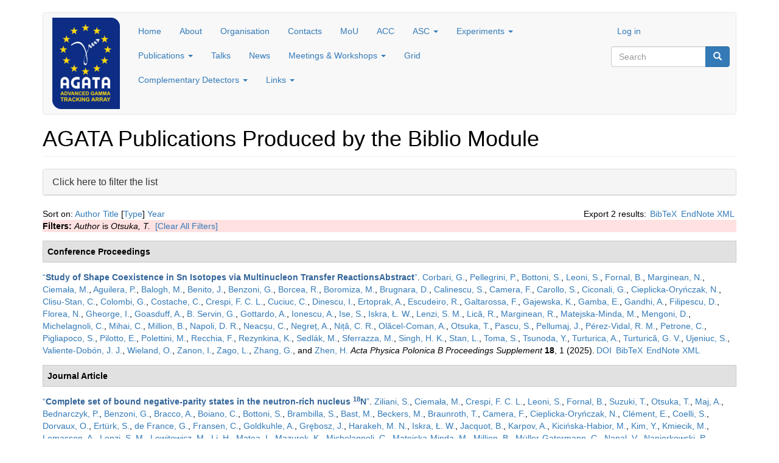

--- FILE ---
content_type: text/html; charset=utf-8
request_url: https://www.agata.org/agata_publications_biblio?f%5Bauthor%5D=1326&s=type&o=asc
body_size: 9998
content:
<!DOCTYPE html>
<html lang="en" dir="ltr">
<head>
  <link rel="profile" href="http://www.w3.org/1999/xhtml/vocab" />
  <meta charset="utf-8">
  <meta name="viewport" content="width=device-width, initial-scale=1.0">
  <meta http-equiv="Content-Type" content="text/html; charset=utf-8" />
<meta name="Generator" content="Drupal 7 (http://drupal.org)" />
<link rel="shortcut icon" href="https://www.agata.org/sites/all/themes/agata/agata-favicon.png" type="image/png" />
  <title>AGATA Publications Produced by the Biblio Module | AGATA</title>
  <link type="text/css" rel="stylesheet" href="https://www.agata.org/sites/default/files/css/css_lQaZfjVpwP_oGNqdtWCSpJT1EMqXdMiU84ekLLxQnc4.css" media="all" />
<link type="text/css" rel="stylesheet" href="https://www.agata.org/sites/default/files/css/css_vv4pljwlvwdCGPcixhZ126582XBUyQM6Fs-F_c0Bkt0.css" media="all" />
<link type="text/css" rel="stylesheet" href="https://www.agata.org/sites/default/files/css/css_hrAd4fOz79fTfAvafp_W_cUXD-qV08_EJO8mUPP8UUE.css" media="all" />
<link type="text/css" rel="stylesheet" href="https://www.agata.org/sites/default/files/css/css_yHOH_YR-3U3BXMEpiqGO6CbeNQjZbVEeysWvmWLeNqI.css" media="all" />
<link type="text/css" rel="stylesheet" href="https://cdn.jsdelivr.net/npm/bootstrap@3.4.1/dist/css/bootstrap.min.css" media="all" />
<link type="text/css" rel="stylesheet" href="https://cdn.jsdelivr.net/npm/@unicorn-fail/drupal-bootstrap-styles@0.0.2/dist/3.3.1/7.x-3.x/drupal-bootstrap.min.css" media="all" />
<link type="text/css" rel="stylesheet" href="https://www.agata.org/sites/default/files/css/css_c7IWumd4dAe6lV04LRKEYtXfk7Wfc4Zkl1Crqsd7TIQ.css" media="all" />
  <!-- HTML5 element support for IE6-8 -->
  <!--[if lt IE 9]>
    <script src="https://cdn.jsdelivr.net/html5shiv/3.7.3/html5shiv-printshiv.min.js"></script>
  <![endif]-->
  <script src="https://www.agata.org/sites/default/files/js/js_X0SxtspRdzzDDjVDAVn0MloMvQ4Xgekb0Y6wenbBpdw.js"></script>
<script src="https://www.agata.org/sites/default/files/js/js_zCdK3-cEb2x98e8onE0rxQP-aSYgBpz8rUyLYvNus_E.js"></script>
<script src="https://cdn.jsdelivr.net/npm/bootstrap@3.4.1/dist/js/bootstrap.min.js"></script>
<script>Drupal.settings.ais = [{"name":"threshold-480","size":"480"},{"name":"threshold-768","size":"768"},{"name":"threshold-992","size":"992"},{"name":"threshold-1382","size":"1382"}];
Drupal.settings.ais_method = "both-max";</script>
<script src="https://www.agata.org/sites/default/files/js/js_7rhOFsPsskeh7tfwNAu-Nnv0XPaQRIOECb3JmYL11Pk.js"></script>
<script src="https://www.agata.org/sites/default/files/js/js_73j4mtKH-hXC0JLu1TQn-bgHvta4HhaoTVifKK80IYY.js"></script>
<script src="https://www.agata.org/sites/default/files/js/js_AZT-rjVfwcGi21bPwZ2iPtSf10M7Jdp7Suo-p-qFC6c.js"></script>
<script src="https://www.agata.org/sites/default/files/js/js__Yd4Rsn2_44MSaf-KKaruozHe00TLAB59GNsA57VvCY.js"></script>
<script>jQuery.extend(Drupal.settings, {"basePath":"\/","pathPrefix":"","setHasJsCookie":0,"ajaxPageState":{"theme":"bootstrap_subtheme","theme_token":"4sY5wL33adzeUPqfBVc9wN13nlPTfGODIUGEnarPb9w","jquery_version":"2.1","jquery_version_token":"t5OGZBW9bKvqTbhQGfcxSHk8iVqgNiwsgpX8qOttvps","js":{"sites\/all\/themes\/bootstrap\/js\/bootstrap.js":1,"sites\/all\/modules\/jquery_update\/replace\/jquery\/2.2\/jquery.min.js":1,"misc\/jquery-extend-3.4.0.js":1,"misc\/jquery-html-prefilter-3.5.0-backport.js":1,"misc\/jquery.once.js":1,"misc\/drupal.js":1,"sites\/all\/libraries\/fitvids\/jquery.fitvids.js":1,"sites\/all\/modules\/jquery_update\/js\/jquery_browser.js":1,"sites\/all\/modules\/jquery_update\/replace\/ui\/ui\/minified\/jquery.ui.core.min.js":1,"sites\/all\/modules\/jquery_update\/replace\/ui\/ui\/minified\/jquery.ui.widget.min.js":1,"sites\/all\/modules\/jquery_update\/replace\/ui\/ui\/minified\/jquery.ui.effect.min.js":1,"sites\/all\/modules\/jquery_update\/replace\/ui\/ui\/minified\/jquery.ui.button.min.js":1,"sites\/all\/modules\/jquery_update\/replace\/ui\/ui\/minified\/jquery.ui.mouse.min.js":1,"sites\/all\/modules\/jquery_update\/replace\/ui\/ui\/minified\/jquery.ui.draggable.min.js":1,"sites\/all\/modules\/jquery_update\/replace\/ui\/ui\/minified\/jquery.ui.position.min.js":1,"misc\/ui\/jquery.ui.position-1.13.0-backport.js":1,"sites\/all\/modules\/jquery_update\/replace\/ui\/ui\/minified\/jquery.ui.resizable.min.js":1,"sites\/all\/modules\/jquery_update\/replace\/ui\/ui\/minified\/jquery.ui.dialog.min.js":1,"misc\/ui\/jquery.ui.dialog-1.13.0-backport.js":1,"misc\/form-single-submit.js":1,"misc\/form.js":1,"misc\/ajax.js":1,"sites\/all\/modules\/jquery_update\/js\/jquery_update.js":1,"https:\/\/cdn.jsdelivr.net\/npm\/bootstrap@3.4.1\/dist\/js\/bootstrap.min.js":1,"0":1,"sites\/all\/modules\/fitvids\/fitvids.js":1,"sites\/all\/modules\/back_to_top\/js\/back_to_top.js":1,"ais\/assets\/js\/ais.js":1,"sites\/all\/libraries\/colorbox\/jquery.colorbox-min.js":1,"sites\/all\/modules\/colorbox\/js\/colorbox.js":1,"sites\/all\/modules\/colorbox\/styles\/default\/colorbox_style.js":1,"sites\/all\/modules\/colorbox\/js\/colorbox_load.js":1,"sites\/all\/modules\/colorbox\/js\/colorbox_inline.js":1,"sites\/all\/modules\/simple_dialog\/js\/simple_dialog.js":1,"sites\/all\/themes\/bootstrap\/js\/misc\/_collapse.js":1,"sites\/all\/modules\/responsive_dropdown_menus\/theme\/responsive-dropdown-menus.js":1,"sites\/all\/themes\/bootstrap\/js\/misc\/_progress.js":1,"sites\/all\/modules\/colorbox_node\/colorbox_node.js":1,"sites\/all\/themes\/bootstrap_subtheme\/bootstrap\/js\/affix.js":1,"sites\/all\/themes\/bootstrap_subtheme\/bootstrap\/js\/alert.js":1,"sites\/all\/themes\/bootstrap_subtheme\/bootstrap\/js\/button.js":1,"sites\/all\/themes\/bootstrap_subtheme\/bootstrap\/js\/carousel.js":1,"sites\/all\/themes\/bootstrap_subtheme\/bootstrap\/js\/collapse.js":1,"sites\/all\/themes\/bootstrap_subtheme\/bootstrap\/js\/modal.js":1,"sites\/all\/themes\/bootstrap_subtheme\/bootstrap\/js\/tooltip.js":1,"sites\/all\/themes\/bootstrap_subtheme\/bootstrap\/js\/popover.js":1,"sites\/all\/themes\/bootstrap_subtheme\/bootstrap\/js\/scrollspy.js":1,"sites\/all\/themes\/bootstrap_subtheme\/bootstrap\/js\/tab.js":1,"sites\/all\/themes\/bootstrap_subtheme\/bootstrap\/js\/transition.js":1,"sites\/all\/themes\/bootstrap\/js\/misc\/ajax.js":1},"css":{"modules\/system\/system.base.css":1,"misc\/ui\/jquery.ui.core.css":1,"misc\/ui\/jquery.ui.theme.css":1,"misc\/ui\/jquery.ui.button.css":1,"misc\/ui\/jquery.ui.resizable.css":1,"misc\/ui\/jquery.ui.dialog.css":1,"sites\/all\/modules\/ais\/assets\/css\/ais.css":1,"sites\/all\/modules\/colorbox_node\/colorbox_node.css":1,"modules\/field\/theme\/field.css":1,"sites\/all\/modules\/filebrowser\/css\/filebrowser_style.css":1,"sites\/all\/modules\/fitvids\/fitvids.css":1,"modules\/node\/node.css":1,"sites\/all\/modules\/views\/css\/views.css":1,"sites\/all\/modules\/back_to_top\/css\/back_to_top.css":1,"sites\/all\/modules\/ckeditor_image2\/ckeditor_image2.theme.css":1,"sites\/all\/modules\/ckeditor_image2\/ckeditor_image2.responsive.css":1,"sites\/all\/modules\/colorbox\/styles\/default\/colorbox_style.css":1,"sites\/all\/modules\/ctools\/css\/ctools.css":1,"sites\/all\/modules\/simple_dialog\/css\/simple_dialog.css":1,"sites\/all\/modules\/tables\/tables-filter.css":1,"sites\/all\/modules\/uif\/uif.css":1,"sites\/all\/modules\/biblio\/biblio.css":1,"sites\/all\/modules\/responsive_dropdown_menus\/theme\/responsive-dropdown-menus.css":1,"https:\/\/cdn.jsdelivr.net\/npm\/bootstrap@3.4.1\/dist\/css\/bootstrap.min.css":1,"https:\/\/cdn.jsdelivr.net\/npm\/@unicorn-fail\/drupal-bootstrap-styles@0.0.2\/dist\/3.3.1\/7.x-3.x\/drupal-bootstrap.min.css":1,"sites\/all\/themes\/bootstrap_subtheme\/css\/style.css":1,"sites\/all\/themes\/bootstrap_subtheme\/css\/my_style.css":1}},"colorbox":{"opacity":"0.85","current":"{current} of {total}","previous":"\u00ab Prev","next":"Next \u00bb","close":"Close","maxWidth":"98%","maxHeight":"98%","fixed":true,"mobiledetect":true,"mobiledevicewidth":"480px","file_public_path":"\/sites\/default\/files","specificPagesDefaultValue":"admin*\nimagebrowser*\nimg_assist*\nimce*\nnode\/add\/*\nnode\/*\/edit\nprint\/*\nprintpdf\/*\nsystem\/ajax\nsystem\/ajax\/*"},"simpleDialog":{"classes":"","defaults":"width:300;height:auto;position:[center,60]","selector":"content","title":""},"back_to_top":{"back_to_top_button_trigger":"100","back_to_top_button_text":"Back to top","#attached":{"library":[["system","ui"]]}},"fitvids":{"custom_domains":[],"selectors":["body"],"simplifymarkup":true},"urlIsAjaxTrusted":{"\/agata_publications_biblio?f%5Bauthor%5D=1326\u0026s=type\u0026o=asc":true},"responsive_dropdown_menus":{"menu-aw7":"7th AGATA Week (2021-07-25\/jn: not used since a long time) ","menu-acc":"ACC","menu-agata-main-menu":"AGATA main menu (2021-07-25\/jn: not used ever)","devel":"Development","menu-reports":"Documents (2021-07-25\/jn: not used?)","features":"Features (2021-07-25\/jn: not used?)","menu-flexslider-example":"FlexSlider Example (2021-07-25\/jn: not used)","menu-general-info":"General Information about AGATA (2021-07-25\/jn: not used?)","menu-grid":"Grid (2021-07-25\/jn: not used?)","menu-home":"Home (2021-07-25\/jn: not used?)","menu-infrastructure-and-compleme":"Infrastructure and Complementary Detectors (2021-07-25\/jn: not used now but maybe later)","menu-links":"Links (2021-07-25\/jn: not used?)","menu-log-in":"Log in","main-menu":"Main menu","management":"Management","menu-neda":"NEDA","navigation":"Navigation","menu-news":"News (2021-07-25\/jn: not used?)","menu-agata-physics-publications":"Publication Submission (2021-07-25\/jn: not used?)","secondary-menu":"Secondary menu (2021-07-25\/jn: not used?)","menu-tsdd":"TSDD Working Group (2021-07-25\/jn: not used but maybe later)","menu-test-menu-title":"Test Menu Title (2021-07-25\/jn: not used)","user-menu":"User Menu"},"colorbox_node":{"width":"600px","height":"600px"},"bootstrap":{"anchorsFix":"0","anchorsSmoothScrolling":"0","formHasError":1,"popoverEnabled":1,"popoverOptions":{"animation":1,"html":0,"placement":"right","selector":"","trigger":"click","triggerAutoclose":1,"title":"","content":"","delay":0,"container":"body"},"tooltipEnabled":1,"tooltipOptions":{"animation":1,"html":0,"placement":"auto left","selector":"","trigger":"hover focus","delay":0,"container":"body"}}});</script>
</head>
<body class="html not-front not-logged-in no-sidebars page-agata-publications-biblio">
  <div id="skip-link">
    <a href="#main-content" class="element-invisible element-focusable">Skip to main content</a>
  </div>
    
<header id="navbar" role="banner" class="navbar container navbar-default">
  <div class="container">
    <div class="navbar-header">
              <a class="logo navbar-btn pull-left" href="/" title="Home">
          <img src="https://www.agata.org/sites/default/files/agata_logo_111x150.png" alt="Home" />
        </a>
                          <button type="button" class="navbar-toggle" 
                data-toggle="collapse" data-target=".navbar-collapse">
          <span class="sr-only">Toggle navigation</span>
          <span class="icon-bar"></span>
          <span class="icon-bar"></span>
          <span class="icon-bar"></span>
        </button>
          </div>
          <div class="navbar-collapse collapse">
        <nav role="navigation">
                              	        	    <ul class="nav navbar-nav">
	      <div class="navigation-left">
        	<li>
  	            <div class="region region-navigation-left">
    <section id="block-system-main-menu" class="block block-system block-menu clearfix">

      
  <ul class="menu nav"><li class="first leaf"><a href="/" title="AGATA home page">Home</a></li>
<li class="leaf"><a href="/about" title="Short description of AGATA">About</a></li>
<li class="leaf"><a href="/organisation" title="AGATA organisation">Organisation</a></li>
<li class="leaf"><a href="/agata_contacts" title="How to contact AGATA">Contacts</a></li>
<li class="leaf"><a href="/mou" title="AGATA Memorandum of Understanding">MoU</a></li>
<li class="leaf"><a href="/acc" title="AGATA Collaboration Council">ACC</a></li>
<li class="expanded dropdown"><a href="/" title="AGATA Steering Committee" class="dropdown-toggle" data-toggle="dropdown">ASC <span class="caret"></span></a><ul class="dropdown-menu"><li class="first last leaf"><a href="/asc" title="A page with a short description of the AGATA Steering Committee.">Short description of the ASC</a></li>
</ul></li>
<li class="expanded dropdown"><a href="/" title="AGATA Experiments and Campaigns" class="dropdown-toggle" data-toggle="dropdown">Experiments <span class="caret"></span></a><ul class="dropdown-menu"><li class="first leaf"><a href="/agata_pac_approved_experiments/" title="A table with information about AGATA PAC approved experiments">PAC Approved Experiments</a></li>
<li class="leaf"><a href="/campaign_lnl_2022" title="Information about the AGATA campaign at LNL with experiments starting in 2022">Campaign LNL 2022-</a></li>
<li class="leaf"><a href="/campaign_ganil_2015-2021" title="Information about the AGATA campaign at GANIL 2015-2021">Campaign GANIL 2015-2021</a></li>
<li class="leaf"><a href="/campaign_gsi_2012-2014" title="Information about the AGATA campaign at GSI 2012-2014">Campaign GSI 2012-2014</a></li>
<li class="last leaf"><a href="/campaign_lnl_2010-2011" title="Information about the AGATA campaign at LNL 2010-2011">Campaign LNL 2010-2011</a></li>
</ul></li>
<li class="expanded dropdown"><a href="/" title="AGATA publications" class="dropdown-toggle" data-toggle="dropdown">Publications <span class="caret"></span></a><ul class="dropdown-menu"><li class="first leaf"><a href="/list_of_publications" title="">List of Publications</a></li>
<li class="leaf"><a href="/physics_publication_submission">Submission of Physics Publications</a></li>
<li class="leaf"><a href="/technical_publication_submission">Submission of Technical Publications</a></li>
<li class="last leaf"><a href="/aca_lists">AGATA Core Author Lists</a></li>
</ul></li>
<li class="leaf"><a href="/talks" title="AGATA Talks">Talks</a></li>
<li class="leaf"><a href="/news" title="AGATA News">News</a></li>
<li class="expanded dropdown"><a href="/" title="AGATA Collaboration Meetings, AGATA Weeks, Workshops, etc." class="dropdown-toggle" data-toggle="dropdown">Meetings &amp; Workshops <span class="caret"></span></a><ul class="dropdown-menu"><li class="first leaf"><a href="/agata_10y_celebration" title="Select this to show a link to the event website">AGATA 10 (+2) Years Celebration</a></li>
<li class="leaf"><a href="/acc/collaboration_meetings" title="Annual Meetings of the AGATA Collaboration">AGATA Collaboration Meetings</a></li>
<li class="leaf"><a href="/agata_data_analysis_workshops">AGATA Data Analysis Workshops</a></li>
<li class="leaf"><a href="/agata_oasis_workshops">AGATA OASIS Workshops</a></li>
<li class="leaf"><a href="/agata_physics_workshops" title="AGATA Physics Workshops">AGATA Physics Workshops</a></li>
<li class="leaf"><a href="/agata_simulation_workshops">AGATA Simulation Workshops</a></li>
<li class="leaf"><a href="/agata_weeks" title="Page with information of the AGATA Week meetings">AGATA Weeks</a></li>
<li class="leaf"><a href="/agata-gretina_collaboration_meetings" title="Information and links to the AGATA-GRETINA Collaboration Meetings">AGATA-GRETINA Collaboration Meetings</a></li>
<li class="last leaf"><a href="/detector_workshops" title="Position Sensitive Germanium Detectors (PSeGe) Technology and Application Workshop held togehter with the AGATA Week.">Detector Workshops</a></li>
</ul></li>
<li class="leaf"><a href="/grid" title="Accessing AGATA Data on the Grid">Grid</a></li>
<li class="expanded dropdown"><a href="/" title="Complementary detectors used by AGATA (the list is NOT complete)" class="dropdown-toggle" data-toggle="dropdown">Complementary Detectors <span class="caret"></span></a><ul class="dropdown-menu"><li class="first last leaf"><a href="/neda" title="NEutron Detector Array (NEDA)">NEDA</a></li>
</ul></li>
<li class="last expanded dropdown"><a href="/" title="Links" class="dropdown-toggle" data-toggle="dropdown">Links <span class="caret"></span></a><ul class="dropdown-menu"><li class="first leaf"><a href="/metabase" title="Links to the metabase application used for accessing the database with AGATA equipment.">AGATA Array Construction Database</a></li>
<li class="leaf"><a href="/agata_elog_servers">AGATA ELOG Servers</a></li>
<li class="leaf"><a href="/links/mailinglists" title="Links to the AGATA-ALL Mailing List">AGATA Mailing List</a></li>
<li class="leaf"><a href="/agata_monitoring_tool" title="">AGATA Monitoring Tool</a></li>
<li class="leaf"><a href="/links/websites" title="Links to AGATA Websites">AGATA Websites</a></li>
<li class="leaf"><a href="http://agata.in2p3.fr/forum/" title="AGATA forums for data analysis and performance">AGATA Forums (link to external website)</a></li>
<li class="leaf"><a href="/software/cubix" title="Cubix is a ROOT based graphical interface providing a large number of tools for gamma-ray spectrocopy analysis.">Cubix</a></li>
<li class="last leaf"><a href="http://greta.lbl.gov/" title="Link to the GRETA/GRETINA website">GRETA/GRETINA (link to external website)</a></li>
</ul></li>
</ul>
</section>
  </div>
	
		</li>
	      </div> <!-- /.navigation-left -->
	    </ul>
 	  	  	
      	    <ul class="nav navbar-nav navbar-right">
	      <div class="navigation-right">
        	<li>
  	            <div class="region region-navigation-right">
    <section id="block-menu-menu-log-in" class="block block-menu clearfix">

        <h2 class="block-title"><a href="/user/" class="block-title-link"></a></h2>
    
  <ul class="menu nav"><li class="first last leaf"><a href="/user/login" title="">Log in</a></li>
</ul>
</section>
  </div>
		</li>		
	      </div> <!-- /.navigation-right -->
	      <div class="navigation-right-bottom">
		<li>
                    <div class="region region-navigation-right-bottom">
    <section id="block-search-form" class="block block-search clearfix">

      
  <form class="form-search content-search" action="/agata_publications_biblio?f%5Bauthor%5D=1326&amp;s=type&amp;o=asc" method="post" id="search-block-form" accept-charset="UTF-8"><div><div>
      <h2 class="element-invisible">Search form</h2>
    <div class="input-group"><input title="Enter the terms you wish to search for." placeholder="Search" class="form-control form-text" type="text" id="edit-search-block-form--2" name="search_block_form" value="" size="15" maxlength="128" /><span class="input-group-btn"><button type="submit" class="btn btn-primary"><span class="icon glyphicon glyphicon-search" aria-hidden="true"></span>
</button></span></div><div class="form-actions form-wrapper form-group" id="edit-actions"><button class="element-invisible btn btn-primary form-submit" type="submit" id="edit-submit--2" name="op" value="Search">Search</button>
</div><input type="hidden" name="form_build_id" value="form-pldUtH4S0T-WTlZocMmcWvai0aEJlI36MU6VAP-TWW4" />
<input type="hidden" name="form_id" value="search_block_form" />
</div>
</div></form>
</section>
  </div>
		</li>
	    </ul>
	      </div> <!-- /.navigation-right-bottom -->
          	</nav>
      </div>
      </div>
</header>

<div class="main-container container">
  <header role="banner" id="page-header">
          </header> <!-- /#page-header -->
  <div class="row">
        <section class="col-sm-12">
                  <a id="main-content"></a>
                    <h1 class="page-header">AGATA Publications Produced by the Biblio Module</h1>
                                                          <div class="region region-content">
    <section id="block-system-main" class="block block-system clearfix">

      
  <div id="biblio-header" class="clear-block"><form action="/agata_publications_biblio?f%5Bauthor%5D=1326&amp;s=type&amp;o=asc" method="post" id="biblio-search-form" accept-charset="UTF-8"><div><fieldset  class="collapsible panel panel-default form-wrapper" id="edit-search-form">
          <legend class="panel-heading">
      <a href="#edit-search-form-body" class="panel-title fieldset-legend collapsed" data-toggle="collapse">Click here to filter the list</a>
    </legend>
        <div class="panel-body panel-collapse collapse fade collapsed" id="edit-search-form-body">
        <div class="container-inline biblio-search clear-block"><div class="form-item form-item-keys form-type-textfield form-group"> <label class="control-label" for="edit-keys">The filtering is a case-insensitive exact match on words. Multiple words are ANDed. Double quotes around a sequence of works will match that sequence. Example "agata physics publication" will show all AGATA physics publications, "core authors" will show all publications with core authors.</label>
<input class="form-control form-text" type="text" id="edit-keys" name="keys" value="" size="255" maxlength="255" /></div><button type="submit" id="edit-submit" name="op" value="Filter" class="btn btn-primary form-submit icon-before"><span class="icon glyphicon glyphicon-filter" aria-hidden="true"></span>
 Filter</button>
</div>  </div>
</fieldset>
<input type="hidden" name="form_build_id" value="form-XysfXFIrKtH_TY1UKfQZiGeViYRPlwPNel3X4nUkXRU" />
<input type="hidden" name="form_id" value="biblio_search_form" />
</div></form><div class="biblio-export">Export 2 results: <ul class="biblio-export-buttons"><li class="biblio_bibtex first"><a href="/agata_publications_biblio/export/bibtex?f%5Bauthor%5D=1326" title="Click to download the BibTeX formatted file" rel="nofollow">BibTeX</a></li>
<li class="biblio_xml last"><a href="/agata_publications_biblio/export/xml?f%5Bauthor%5D=1326" title="Click to download the EndNote XML formatted file" rel="nofollow">EndNote XML</a></li>
</ul></div>Sort on: <a href="/agata_publications_biblio?f%5Bauthor%5D=1326&amp;s=author&amp;o=asc" title="Click a second time to reverse the sort order. The currently used sorting is indicated by square brackets." class="active">Author</a>  <a href="/agata_publications_biblio?f%5Bauthor%5D=1326&amp;s=title&amp;o=asc" title="Click a second time to reverse the sort order. The currently used sorting is indicated by square brackets." class="active">Title</a>  [<a href="/agata_publications_biblio?f%5Bauthor%5D=1326&amp;s=type&amp;o=desc" title="Click a second time to reverse the sort order. The currently used sorting is indicated by square brackets." class="active active">Type</a>]  <a href="/agata_publications_biblio?f%5Bauthor%5D=1326&amp;s=year&amp;o=desc" title="Click a second time to reverse the sort order. The currently used sorting is indicated by square brackets." class="active">Year</a> <div class="biblio-filter-status"><div class="biblio-current-filters"><b>Filters: </b><em class="placeholder">Author</em> is <em class="placeholder">Otsuka, T.</em>&nbsp;&nbsp;<a href="/agata_publications_biblio/filter/clear?s=type&amp;o=asc">[Clear All Filters]</a></div></div></div><div class="biblio-category-section"><div class="biblio-separator-bar">Conference Proceedings</div><div class="biblio-entry"><a href="/node/923">“<span class="biblio-title" >Study of Shape Coexistence in Sn Isotopes via Multinucleon Transfer ReactionsAbstract</span>”</a>. <span class="biblio-authors" ><a href="/agata_publications_biblio?f%5Bauthor%5D=1809&amp;s=type&amp;o=asc" rel="nofollow" class="active">Corbari, G.</a>, <a href="/agata_publications_biblio?f%5Bauthor%5D=1810&amp;s=type&amp;o=asc" rel="nofollow" class="active">Pellegrini, P.</a>, <a href="/agata_publications_biblio?f%5Bauthor%5D=55&amp;s=type&amp;o=asc" rel="nofollow" class="active">Bottoni, S.</a>, <a href="/agata_publications_biblio?f%5Bauthor%5D=85&amp;s=type&amp;o=asc" rel="nofollow" class="active">Leoni, S.</a>, <a href="/agata_publications_biblio?f%5Bauthor%5D=170&amp;s=type&amp;o=asc" rel="nofollow" class="active">Fornal, B.</a>, <a href="/agata_publications_biblio?f%5Bauthor%5D=1737&amp;s=type&amp;o=asc" rel="nofollow" class="active">Marginean, N.</a>, <a href="/agata_publications_biblio?f%5Bauthor%5D=58&amp;s=type&amp;o=asc" rel="nofollow" class="active">Ciemała, M.</a>, <a href="/agata_publications_biblio?f%5Bauthor%5D=1491&amp;s=type&amp;o=asc" rel="nofollow" class="active">Aguilera, P.</a>, <a href="/agata_publications_biblio?f%5Bauthor%5D=1493&amp;s=type&amp;o=asc" rel="nofollow" class="active">Balogh, M.</a>, <a href="/agata_publications_biblio?f%5Bauthor%5D=1494&amp;s=type&amp;o=asc" rel="nofollow" class="active">Benito, J.</a>, <a href="/agata_publications_biblio?f%5Bauthor%5D=52&amp;s=type&amp;o=asc" rel="nofollow" class="active">Benzoni, G.</a>, <a href="/agata_publications_biblio?f%5Bauthor%5D=1425&amp;s=type&amp;o=asc" rel="nofollow" class="active">Borcea, R.</a>, <a href="/agata_publications_biblio?f%5Bauthor%5D=1811&amp;s=type&amp;o=asc" rel="nofollow" class="active">Boromiza, M.</a>, <a href="/agata_publications_biblio?f%5Bauthor%5D=869&amp;s=type&amp;o=asc" rel="nofollow" class="biblio-local-author active">Brugnara, D.</a>, <a href="/agata_publications_biblio?f%5Bauthor%5D=1812&amp;s=type&amp;o=asc" rel="nofollow" class="active">Calinescu, S.</a>, <a href="/agata_publications_biblio?f%5Bauthor%5D=45&amp;s=type&amp;o=asc" rel="nofollow" class="active">Camera, F.</a>, <a href="/agata_publications_biblio?f%5Bauthor%5D=1497&amp;s=type&amp;o=asc" rel="nofollow" class="active">Carollo, S.</a>, <a href="/agata_publications_biblio?f%5Bauthor%5D=1813&amp;s=type&amp;o=asc" rel="nofollow" class="active">Ciconali, G.</a>, <a href="/agata_publications_biblio?f%5Bauthor%5D=143&amp;s=type&amp;o=asc" rel="nofollow" class="active">Cieplicka-Oryńczak, N.</a>, <a href="/agata_publications_biblio?f%5Bauthor%5D=1814&amp;s=type&amp;o=asc" rel="nofollow" class="active">Clisu-Stan, C.</a>, <a href="/agata_publications_biblio?f%5Bauthor%5D=1732&amp;s=type&amp;o=asc" rel="nofollow" class="active">Colombi, G.</a>, <a href="/agata_publications_biblio?f%5Bauthor%5D=1735&amp;s=type&amp;o=asc" rel="nofollow" class="active">Costache, C.</a>, <a href="/agata_publications_biblio?f%5Bauthor%5D=60&amp;s=type&amp;o=asc" rel="nofollow" class="active">Crespi, F. C. L.</a>, <a href="/agata_publications_biblio?f%5Bauthor%5D=1815&amp;s=type&amp;o=asc" rel="nofollow" class="active">Cuciuc, C.</a>, <a href="/agata_publications_biblio?f%5Bauthor%5D=1816&amp;s=type&amp;o=asc" rel="nofollow" class="active">Dinescu, I.</a>, <a href="/agata_publications_biblio?f%5Bauthor%5D=232&amp;s=type&amp;o=asc" rel="nofollow" class="active">Ertoprak, A.</a>, <a href="/agata_publications_biblio?f%5Bauthor%5D=1499&amp;s=type&amp;o=asc" rel="nofollow" class="active">Escudeiro, R.</a>, <a href="/agata_publications_biblio?f%5Bauthor%5D=1419&amp;s=type&amp;o=asc" rel="nofollow" class="active">Galtarossa, F.</a>, <a href="/agata_publications_biblio?f%5Bauthor%5D=1817&amp;s=type&amp;o=asc" rel="nofollow" class="active">Gajewska, K.</a>, <a href="/agata_publications_biblio?f%5Bauthor%5D=1582&amp;s=type&amp;o=asc" rel="nofollow" class="active">Gamba, E.</a>, <a href="/agata_publications_biblio?f%5Bauthor%5D=1818&amp;s=type&amp;o=asc" rel="nofollow" class="active">Gandhi, A.</a>, <a href="/agata_publications_biblio?f%5Bauthor%5D=1819&amp;s=type&amp;o=asc" rel="nofollow" class="active">Filipescu, D.</a>, <a href="/agata_publications_biblio?f%5Bauthor%5D=1820&amp;s=type&amp;o=asc" rel="nofollow" class="active">Florea, N.</a>, <a href="/agata_publications_biblio?f%5Bauthor%5D=1821&amp;s=type&amp;o=asc" rel="nofollow" class="active">Gheorge, I.</a>, <a href="/agata_publications_biblio?f%5Bauthor%5D=137&amp;s=type&amp;o=asc" rel="nofollow" class="active">Goasduff, A.</a>, <a href="/agata_publications_biblio?f%5Bauthor%5D=1822&amp;s=type&amp;o=asc" rel="nofollow" class="active">B. Servin, G.</a>, <a href="/agata_publications_biblio?f%5Bauthor%5D=73&amp;s=type&amp;o=asc" rel="nofollow" class="active">Gottardo, A.</a>, <a href="/agata_publications_biblio?f%5Bauthor%5D=1823&amp;s=type&amp;o=asc" rel="nofollow" class="active">Ionescu, A.</a>, <a href="/agata_publications_biblio?f%5Bauthor%5D=1824&amp;s=type&amp;o=asc" rel="nofollow" class="active">Ise, S.</a>, <a href="/agata_publications_biblio?f%5Bauthor%5D=1323&amp;s=type&amp;o=asc" rel="nofollow" class="active">Iskra, Ł. W.</a>, <a href="/agata_publications_biblio?f%5Bauthor%5D=318&amp;s=type&amp;o=asc" rel="nofollow" class="active">Lenzi, S. M.</a>, <a href="/agata_publications_biblio?f%5Bauthor%5D=1825&amp;s=type&amp;o=asc" rel="nofollow" class="active">Lică, R.</a>, <a href="/agata_publications_biblio?f%5Bauthor%5D=1738&amp;s=type&amp;o=asc" rel="nofollow" class="active">Marginean, R.</a>, <a href="/agata_publications_biblio?f%5Bauthor%5D=184&amp;s=type&amp;o=asc" rel="nofollow" class="active">Matejska-Minda, M.</a>, <a href="/agata_publications_biblio?f%5Bauthor%5D=89&amp;s=type&amp;o=asc" rel="nofollow" class="active">Mengoni, D.</a>, <a href="/agata_publications_biblio?f%5Bauthor%5D=33&amp;s=type&amp;o=asc" rel="nofollow" class="active">Michelagnoli, C.</a>, <a href="/agata_publications_biblio?f%5Bauthor%5D=1739&amp;s=type&amp;o=asc" rel="nofollow" class="active">Mihai, C.</a>, <a href="/agata_publications_biblio?f%5Bauthor%5D=91&amp;s=type&amp;o=asc" rel="nofollow" class="active">Million, B.</a>, <a href="/agata_publications_biblio?f%5Bauthor%5D=93&amp;s=type&amp;o=asc" rel="nofollow" class="active">Napoli, D. R.</a>, <a href="/agata_publications_biblio?f%5Bauthor%5D=1826&amp;s=type&amp;o=asc" rel="nofollow" class="active">Neacșu, C.</a>, <a href="/agata_publications_biblio?f%5Bauthor%5D=1827&amp;s=type&amp;o=asc" rel="nofollow" class="active">Negreț, A.</a>, <a href="/agata_publications_biblio?f%5Bauthor%5D=1828&amp;s=type&amp;o=asc" rel="nofollow" class="active">Niță, C. R.</a>, <a href="/agata_publications_biblio?f%5Bauthor%5D=1829&amp;s=type&amp;o=asc" rel="nofollow" class="active">Olăcel-Coman, A.</a>, <a href="/agata_publications_biblio?f%5Bauthor%5D=1326&amp;s=type&amp;o=asc" rel="nofollow" class="active">Otsuka, T.</a>, <a href="/agata_publications_biblio?f%5Bauthor%5D=1740&amp;s=type&amp;o=asc" rel="nofollow" class="active">Pascu, S.</a>, <a href="/agata_publications_biblio?f%5Bauthor%5D=1506&amp;s=type&amp;o=asc" rel="nofollow" class="active">Pellumaj, J.</a>, <a href="/agata_publications_biblio?f%5Bauthor%5D=850&amp;s=type&amp;o=asc" rel="nofollow" class="active">Pérez-Vidal, R. M.</a>, <a href="/agata_publications_biblio?f%5Bauthor%5D=1830&amp;s=type&amp;o=asc" rel="nofollow" class="active">Petrone, C.</a>, <a href="/agata_publications_biblio?f%5Bauthor%5D=1507&amp;s=type&amp;o=asc" rel="nofollow" class="active">Pigliapoco, S.</a>, <a href="/agata_publications_biblio?f%5Bauthor%5D=1508&amp;s=type&amp;o=asc" rel="nofollow" class="active">Pilotto, E.</a>, <a href="/agata_publications_biblio?f%5Bauthor%5D=1550&amp;s=type&amp;o=asc" rel="nofollow" class="active">Polettini, M.</a>, <a href="/agata_publications_biblio?f%5Bauthor%5D=103&amp;s=type&amp;o=asc" rel="nofollow" class="active">Recchia, F.</a>, <a href="/agata_publications_biblio?f%5Bauthor%5D=1441&amp;s=type&amp;o=asc" rel="nofollow" class="active">Rezynkina, K.</a>, <a href="/agata_publications_biblio?f%5Bauthor%5D=1512&amp;s=type&amp;o=asc" rel="nofollow" class="active">Sedlák, M.</a>, <a href="/agata_publications_biblio?f%5Bauthor%5D=706&amp;s=type&amp;o=asc" rel="nofollow" class="active">Sferrazza, M.</a>, <a href="/agata_publications_biblio?f%5Bauthor%5D=1831&amp;s=type&amp;o=asc" rel="nofollow" class="active">Singh, H. K.</a>, <a href="/agata_publications_biblio?f%5Bauthor%5D=1832&amp;s=type&amp;o=asc" rel="nofollow" class="active">Stan, L.</a>, <a href="/agata_publications_biblio?f%5Bauthor%5D=1833&amp;s=type&amp;o=asc" rel="nofollow" class="active">Toma, S.</a>, <a href="/agata_publications_biblio?f%5Bauthor%5D=1834&amp;s=type&amp;o=asc" rel="nofollow" class="active">Tsunoda, Y.</a>, <a href="/agata_publications_biblio?f%5Bauthor%5D=1741&amp;s=type&amp;o=asc" rel="nofollow" class="active">Turturica, A.</a>, <a href="/agata_publications_biblio?f%5Bauthor%5D=1835&amp;s=type&amp;o=asc" rel="nofollow" class="active">Turturică, G. V.</a>, <a href="/agata_publications_biblio?f%5Bauthor%5D=1742&amp;s=type&amp;o=asc" rel="nofollow" class="active">Ujeniuc, S.</a>, <a href="/agata_publications_biblio?f%5Bauthor%5D=773&amp;s=type&amp;o=asc" rel="nofollow" class="active">Valiente-Dobón, J. J.</a>, <a href="/agata_publications_biblio?f%5Bauthor%5D=43&amp;s=type&amp;o=asc" rel="nofollow" class="active">Wieland, O.</a>, <a href="/agata_publications_biblio?f%5Bauthor%5D=853&amp;s=type&amp;o=asc" rel="nofollow" class="active">Zanon, I.</a>, <a href="/agata_publications_biblio?f%5Bauthor%5D=1515&amp;s=type&amp;o=asc" rel="nofollow" class="active">Zago, L.</a>, <a href="/agata_publications_biblio?f%5Bauthor%5D=1516&amp;s=type&amp;o=asc" rel="nofollow" class="active">Zhang, G.</a>, and <a href="/agata_publications_biblio?f%5Bauthor%5D=1836&amp;s=type&amp;o=asc" rel="nofollow" class="active">Zhen, H.</a></span>  <span  style="font-style: italic;">Acta Physica Polonica B Proceedings Supplement</span> <span  style="font-weight: bold;">18</span>, 1 (2025).<span class="Z3988" title="ctx_ver=Z39.88-2004&amp;rft_val_fmt=info%3Aofi%2Ffmt%3Akev%3Amtx%3Adc&amp;rft.title=Study+of+Shape+Coexistence+in+Sn+Isotopes+via+Multinucleon+Transfer+ReactionsAbstract&amp;rft.issn=1899-2358&amp;rft.date=2025&amp;rft.volume=18&amp;rft.issue=2&amp;rft.spage=1&amp;rft.aulast=Corbari&amp;rft.aufirst=G.&amp;rft.au=Pellegrini%2C+P.&amp;rft.au=Bottoni%2C+S.&amp;rft.au=Leoni%2C+S.&amp;rft.au=Fornal%2C+B.&amp;rft.au=Marginean%2C+N.&amp;rft.au=Ciema%C5%82a%2C+M.&amp;rft.au=Aguilera%2C+P.&amp;rft.au=Balogh%2C+M.&amp;rft.au=Benito%2C+J.&amp;rft.au=Benzoni%2C+G.&amp;rft.au=Borcea%2C+R.&amp;rft.au=Boromiza%2C+M.&amp;rft.au=Brugnara%2C+D.&amp;rft.au=Calinescu%2C+S.&amp;rft.au=Camera%2C+F.&amp;rft.au=Carollo%2C+S.&amp;rft.au=Ciconali%2C+G.&amp;rft.au=Cieplicka-Ory%C5%84czak%2C+N.&amp;rft.au=Clisu-Stan%2C+C.&amp;rft.au=Colombi%2C+G.&amp;rft.au=Costache%2C+C.&amp;rft.au=Crespi%2C+F.C.L.&amp;rft.au=Cuciuc%2C+C.&amp;rft.au=Dinescu%2C+I.&amp;rft.au=Ertoprak%2C+A.&amp;rft.au=Escudeiro%2C+R.&amp;rft.au=Galtarossa%2C+F.&amp;rft.au=Gajewska%2C+K.&amp;rft.au=Gamba%2C+E.&amp;rft.au=Gandhi%2C+A.&amp;rft.au=Filipescu%2C+D.&amp;rft.au=Florea%2C+N.&amp;rft.au=Gheorge%2C+I.&amp;rft.au=Goasduff%2C+A.&amp;rft.au=Servin%2C+Gongora&amp;rft.au=Gottardo%2C+A.&amp;rft.au=Ionescu%2C+A.&amp;rft.au=Ise%2C+S.&amp;rft.au=Iskra%2C+%C5%81.W.&amp;rft.au=Lenzi%2C+S.M.&amp;rft.au=Lic%C4%83%2C+R.&amp;rft.au=Marginean%2C+R.&amp;rft.au=Matejska-Minda%2C+M.&amp;rft.au=Mengoni%2C+D.&amp;rft.au=Michelagnoli%2C+C.&amp;rft.au=Mihai%2C+C.&amp;rft.au=Million%2C+B.&amp;rft.au=Napoli%2C+D.R.&amp;rft.au=Neac%C8%99u%2C+C.&amp;rft.au=Negre%C8%9B%2C+A.&amp;rft.au=Ni%C8%9B%C4%83%2C+C.R.&amp;rft.au=Ol%C4%83cel-Coman%2C+A.&amp;rft.au=Otsuka%2C+T.&amp;rft.au=Pascu%2C+S.&amp;rft.au=Pellumaj%2C+J.&amp;rft.au=P%C3%A9rez-Vidal%2C+R.M.&amp;rft.au=Petrone%2C+C.&amp;rft.au=Pigliapoco%2C+S.&amp;rft.au=Pilotto%2C+E.&amp;rft.au=Polettini%2C+M.&amp;rft.au=Recchia%2C+F.&amp;rft.au=Rezynkina%2C+K.&amp;rft.au=Sedl%C3%A1k%2C+M.&amp;rft.au=Sferrazza%2C+M.&amp;rft.au=Singh%2C+H.K.&amp;rft.au=Stan%2C+L.&amp;rft.au=Toma%2C+S.&amp;rft.au=Tsunoda%2C+Y.&amp;rft.au=Turturica%2C+A.&amp;rft.au=Turturic%C4%83%2C+G.V.&amp;rft.au=Ujeniuc%2C+S.&amp;rft.au=Valiente-Dob%C3%B3n%2C+J.J.&amp;rft.au=Wieland%2C+O.&amp;rft.au=Zanon%2C+I.&amp;rft.au=Zago%2C+L.&amp;rft.au=Zhang%2C+G.&amp;rft.au=Zhen%2C+H.&amp;rft_id=info%3Adoi%2F10.5506%2FAPhysPolBSupp.18.2-A27"></span><ul class="biblio-export-buttons"><li class="biblio_crossref first"><a href="http://dx.doi.org/10.5506/APhysPolBSupp.18.2-A27" title="Click to view the CrossRef listing for this node">DOI</a></li>
<li class="biblio_bibtex"><a href="/agata_publications_biblio/export/bibtex/923" title="Click to download the BibTeX formatted file" rel="nofollow">BibTeX</a></li>
<li class="biblio_xml last"><a href="/agata_publications_biblio/export/xml/923" title="Click to download the EndNote XML formatted file" rel="nofollow">EndNote XML</a></li>
</ul></div></div><div class="biblio-category-section"><div class="biblio-separator-bar">Journal Article</div><div class="biblio-entry"><a href="/node/666">“<span class="biblio-title" >Complete set of bound negative-parity states in the neutron-rich nucleus <sup>18</sup>N</span>”</a>. <span class="biblio-authors" ><a href="/agata_publications_biblio?f%5Bauthor%5D=168&amp;s=type&amp;o=asc" rel="nofollow" class="active">Ziliani, S.</a>, <a href="/agata_publications_biblio?f%5Bauthor%5D=58&amp;s=type&amp;o=asc" rel="nofollow" class="active">Ciemała, M.</a>, <a href="/agata_publications_biblio?f%5Bauthor%5D=169&amp;s=type&amp;o=asc" rel="nofollow" class="active">Crespi, F. C. L.</a>, <a href="/agata_publications_biblio?f%5Bauthor%5D=85&amp;s=type&amp;o=asc" rel="nofollow" class="active">Leoni, S.</a>, <a href="/agata_publications_biblio?f%5Bauthor%5D=170&amp;s=type&amp;o=asc" rel="nofollow" class="active">Fornal, B.</a>, <a href="/agata_publications_biblio?f%5Bauthor%5D=1325&amp;s=type&amp;o=asc" rel="nofollow" class="active">Suzuki, T.</a>, <a href="/agata_publications_biblio?f%5Bauthor%5D=1326&amp;s=type&amp;o=asc" rel="nofollow" class="active">Otsuka, T.</a>, <a href="/agata_publications_biblio?f%5Bauthor%5D=87&amp;s=type&amp;o=asc" rel="nofollow" class="active">Maj, A.</a>, <a href="/agata_publications_biblio?f%5Bauthor%5D=51&amp;s=type&amp;o=asc" rel="nofollow" class="active">Bednarczyk, P.</a>, <a href="/agata_publications_biblio?f%5Bauthor%5D=52&amp;s=type&amp;o=asc" rel="nofollow" class="active">Benzoni, G.</a>, <a href="/agata_publications_biblio?f%5Bauthor%5D=44&amp;s=type&amp;o=asc" rel="nofollow" class="active">Bracco, A.</a>, <a href="/agata_publications_biblio?f%5Bauthor%5D=171&amp;s=type&amp;o=asc" rel="nofollow" class="active">Boiano, C.</a>, <a href="/agata_publications_biblio?f%5Bauthor%5D=55&amp;s=type&amp;o=asc" rel="nofollow" class="active">Bottoni, S.</a>, <a href="/agata_publications_biblio?f%5Bauthor%5D=56&amp;s=type&amp;o=asc" rel="nofollow" class="active">Brambilla, S.</a>, <a href="/agata_publications_biblio?f%5Bauthor%5D=172&amp;s=type&amp;o=asc" rel="nofollow" class="active">Bast, M.</a>, <a href="/agata_publications_biblio?f%5Bauthor%5D=19&amp;s=type&amp;o=asc" rel="nofollow" class="active">Beckers, M.</a>, <a href="/agata_publications_biblio?f%5Bauthor%5D=21&amp;s=type&amp;o=asc" rel="nofollow" class="active">Braunroth, T.</a>, <a href="/agata_publications_biblio?f%5Bauthor%5D=45&amp;s=type&amp;o=asc" rel="nofollow" class="active">Camera, F.</a>, <a href="/agata_publications_biblio?f%5Bauthor%5D=143&amp;s=type&amp;o=asc" rel="nofollow" class="active">Cieplicka-Oryńczak, N.</a>, <a href="/agata_publications_biblio?f%5Bauthor%5D=22&amp;s=type&amp;o=asc" rel="nofollow" class="active">Clément, E.</a>, <a href="/agata_publications_biblio?f%5Bauthor%5D=173&amp;s=type&amp;o=asc" rel="nofollow" class="active">Coelli, S.</a>, <a href="/agata_publications_biblio?f%5Bauthor%5D=174&amp;s=type&amp;o=asc" rel="nofollow" class="active">Dorvaux, O.</a>, <a href="/agata_publications_biblio?f%5Bauthor%5D=145&amp;s=type&amp;o=asc" rel="nofollow" class="biblio-local-author active">Ertürk, S.</a>, <a href="/agata_publications_biblio?f%5Bauthor%5D=125&amp;s=type&amp;o=asc" rel="nofollow" class="active">de France, G.</a>, <a href="/agata_publications_biblio?f%5Bauthor%5D=17&amp;s=type&amp;o=asc" rel="nofollow" class="active">Fransen, C.</a>, <a href="/agata_publications_biblio?f%5Bauthor%5D=15&amp;s=type&amp;o=asc" rel="nofollow" class="active">Goldkuhle, A.</a>, <a href="/agata_publications_biblio?f%5Bauthor%5D=175&amp;s=type&amp;o=asc" rel="nofollow" class="active">Grębosz, J.</a>, <a href="/agata_publications_biblio?f%5Bauthor%5D=176&amp;s=type&amp;o=asc" rel="nofollow" class="active">Harakeh, M. N.</a>, <a href="/agata_publications_biblio?f%5Bauthor%5D=177&amp;s=type&amp;o=asc" rel="nofollow" class="active">Iskra, Ł. W.</a>, <a href="/agata_publications_biblio?f%5Bauthor%5D=26&amp;s=type&amp;o=asc" rel="nofollow" class="active">Jacquot, B.</a>, <a href="/agata_publications_biblio?f%5Bauthor%5D=178&amp;s=type&amp;o=asc" rel="nofollow" class="active">Karpov, A.</a>, <a href="/agata_publications_biblio?f%5Bauthor%5D=179&amp;s=type&amp;o=asc" rel="nofollow" class="active">Kicińska-Habior, M.</a>, <a href="/agata_publications_biblio?f%5Bauthor%5D=180&amp;s=type&amp;o=asc" rel="nofollow" class="active">Kim, Y.</a>, <a href="/agata_publications_biblio?f%5Bauthor%5D=79&amp;s=type&amp;o=asc" rel="nofollow" class="active">Kmiecik, M.</a>, <a href="/agata_publications_biblio?f%5Bauthor%5D=29&amp;s=type&amp;o=asc" rel="nofollow" class="active">Lemasson, A.</a>, <a href="/agata_publications_biblio?f%5Bauthor%5D=30&amp;s=type&amp;o=asc" rel="nofollow" class="active">Lenzi, S. M.</a>, <a href="/agata_publications_biblio?f%5Bauthor%5D=181&amp;s=type&amp;o=asc" rel="nofollow" class="active">Lewitowicz, M.</a>, <a href="/agata_publications_biblio?f%5Bauthor%5D=166&amp;s=type&amp;o=asc" rel="nofollow" class="active">Li, H.</a>, <a href="/agata_publications_biblio?f%5Bauthor%5D=182&amp;s=type&amp;o=asc" rel="nofollow" class="active">Matea, I.</a>, <a href="/agata_publications_biblio?f%5Bauthor%5D=183&amp;s=type&amp;o=asc" rel="nofollow" class="active">Mazurek, K.</a>, <a href="/agata_publications_biblio?f%5Bauthor%5D=33&amp;s=type&amp;o=asc" rel="nofollow" class="active">Michelagnoli, C.</a>, <a href="/agata_publications_biblio?f%5Bauthor%5D=184&amp;s=type&amp;o=asc" rel="nofollow" class="active">Matejska-Minda, M.</a>, <a href="/agata_publications_biblio?f%5Bauthor%5D=91&amp;s=type&amp;o=asc" rel="nofollow" class="active">Million, B.</a>, <a href="/agata_publications_biblio?f%5Bauthor%5D=34&amp;s=type&amp;o=asc" rel="nofollow" class="active">Müller-Gatermann, C.</a>, <a href="/agata_publications_biblio?f%5Bauthor%5D=185&amp;s=type&amp;o=asc" rel="nofollow" class="active">Nanal, V.</a>, <a href="/agata_publications_biblio?f%5Bauthor%5D=186&amp;s=type&amp;o=asc" rel="nofollow" class="active">Napiorkowski, P.</a>, <a href="/agata_publications_biblio?f%5Bauthor%5D=187&amp;s=type&amp;o=asc" rel="nofollow" class="active">Napoli, D. R.</a>, <a href="/agata_publications_biblio?f%5Bauthor%5D=132&amp;s=type&amp;o=asc" rel="nofollow" class="active">Palit, R.</a>, <a href="/agata_publications_biblio?f%5Bauthor%5D=117&amp;s=type&amp;o=asc" rel="nofollow" class="active">Rejmund, M.</a>, <a href="/agata_publications_biblio?f%5Bauthor%5D=188&amp;s=type&amp;o=asc" rel="nofollow" class="active">Schmitt, C.</a>, <a href="/agata_publications_biblio?f%5Bauthor%5D=189&amp;s=type&amp;o=asc" rel="nofollow" class="active">Stanoiu, M.</a>, <a href="/agata_publications_biblio?f%5Bauthor%5D=120&amp;s=type&amp;o=asc" rel="nofollow" class="active">Stefan, I.</a>, <a href="/agata_publications_biblio?f%5Bauthor%5D=190&amp;s=type&amp;o=asc" rel="nofollow" class="active">Vardaci, E.</a>, <a href="/agata_publications_biblio?f%5Bauthor%5D=191&amp;s=type&amp;o=asc" rel="nofollow" class="active">Wasilewska, B.</a>, <a href="/agata_publications_biblio?f%5Bauthor%5D=43&amp;s=type&amp;o=asc" rel="nofollow" class="active">Wieland, O.</a>, <a href="/agata_publications_biblio?f%5Bauthor%5D=192&amp;s=type&amp;o=asc" rel="nofollow" class="active">Zieblinski, M.</a>, and <a href="/agata_publications_biblio?f%5Bauthor%5D=139&amp;s=type&amp;o=asc" rel="nofollow" class="active">Zielińska, M.</a></span>  <span  style="font-style: italic;">Physical Review C</span> <span  style="font-weight: bold;">104</span>,  L041301  (2021).<span class="Z3988" title="ctx_ver=Z39.88-2004&amp;rft_val_fmt=info%3Aofi%2Ffmt%3Akev%3Amtx%3Ajournal&amp;rft.atitle=Complete+set+of+bound+negative-parity+states+in+the+neutron-rich+nucleus+%26lt%3Bsup%26gt%3B18%26lt%3B%2Fsup%26gt%3BN&amp;rft.title=Physical+Review+C&amp;rft.issn=2469-9985&amp;rft.date=2021&amp;rft.volume=104&amp;rft.issue=4&amp;rft.spage=L041301+&amp;rft.aulast=Ziliani&amp;rft.aufirst=S.&amp;rft.au=Ciema%C5%82a%2C+M.&amp;rft.au=Crespi%2C+F.&amp;rft.au=Leoni%2C+S.&amp;rft.au=Fornal%2C+B.&amp;rft.au=Suzuki%2C+T.&amp;rft.au=Otsuka%2C+T.&amp;rft.au=Maj%2C+A.&amp;rft.au=Bednarczyk%2C+P.&amp;rft.au=Benzoni%2C+G.&amp;rft.au=Bracco%2C+A.&amp;rft.au=Boiano%2C+C.&amp;rft.au=Bottoni%2C+S.&amp;rft.au=Brambilla%2C+S.&amp;rft.au=Bast%2C+M.&amp;rft.au=Beckers%2C+M.&amp;rft.au=Braunroth%2C+T.&amp;rft.au=Camera%2C+F.&amp;rft.au=Cieplicka-Ory%C5%84czak%2C+N.&amp;rft.au=Cl%C3%A9ment%2C+E.&amp;rft.au=Coelli%2C+S.&amp;rft.au=Dorvaux%2C+O.&amp;rft.au=Ert%C3%BCrk%2C+S.&amp;rft.au=de+France%2C+G.&amp;rft.au=Fransen%2C+C.&amp;rft.au=Goldkuhle%2C+A.&amp;rft.au=Gr%C4%99bosz%2C+J.&amp;rft.au=Harakeh%2C+M.&amp;rft.au=Iskra%2C+%C5%81.&amp;rft.au=Jacquot%2C+B.&amp;rft.au=Karpov%2C+A.&amp;rft.au=Kici%C5%84ska-Habior%2C+M.&amp;rft.au=Kim%2C+Y.&amp;rft.au=Kmiecik%2C+M.&amp;rft.au=Lemasson%2C+A.&amp;rft.au=Lenzi%2C+S.&amp;rft.au=Lewitowicz%2C+M.&amp;rft.au=Li%2C+H.&amp;rft.au=Matea%2C+I.&amp;rft.au=Mazurek%2C+K.&amp;rft.au=Michelagnoli%2C+C.&amp;rft.au=Matejska-Minda%2C+M.&amp;rft.au=Million%2C+B.&amp;rft.au=M%C3%BCller-Gatermann%2C+C.&amp;rft.au=Nanal%2C+V.&amp;rft.au=Napiorkowski%2C+P.&amp;rft.au=Napoli%2C+D.&amp;rft.au=Palit%2C+R.&amp;rft.au=Rejmund%2C+M.&amp;rft.au=Schmitt%2C+Ch.&amp;rft.au=Stanoiu%2C+M.&amp;rft.au=Stefan%2C+I.&amp;rft.au=Vardaci%2C+E.&amp;rft.au=Wasilewska%2C+B.&amp;rft.au=Wieland%2C+O.&amp;rft.au=Zieblinski%2C+M.&amp;rft.au=Zieli%C5%84ska%2C+M.&amp;rft_id=info%3Adoi%2F10.1103%2FPhysRevC.104.L041301"></span><ul class="biblio-export-buttons"><li class="biblio_crossref first"><a href="http://dx.doi.org/10.1103/PhysRevC.104.L041301" title="Click to view the CrossRef listing for this node">DOI</a></li>
<li class="biblio_bibtex"><a href="/agata_publications_biblio/export/bibtex/666" title="Click to download the BibTeX formatted file" rel="nofollow">BibTeX</a></li>
<li class="biblio_xml last"><a href="/agata_publications_biblio/export/xml/666" title="Click to download the EndNote XML formatted file" rel="nofollow">EndNote XML</a></li>
</ul></div></div>
</section>
  </div>
      <!-- main content -->
    </section>
      </div>
</div>

  <footer class="footer container">
    <div class = "footer-top">
        <div class="region region-footer-top">
    <section id="block-block-15" class="block block-block clearfix">

      
  <p><a href="./acc" title="Countries of the AGATA Collaboration"><br />
<img src="../sites/all/themes/bootstrap_subtheme/images/flags/bulgaria.png" /> <img src="../sites/all/themes/bootstrap_subtheme/images/flags/finland.png" /> <img src="../sites/all/themes/bootstrap_subtheme/images/flags/france.png" /> <img src="../sites/all/themes/bootstrap_subtheme/images/flags/germany.png" /> <img src="../sites/all/themes/bootstrap_subtheme/images/flags/hungary.png" /> <img src="../sites/all/themes/bootstrap_subtheme/images/flags/italy.png" /> <img src="../sites/all/themes/bootstrap_subtheme/images/flags/poland.png" /> <img src="../sites/all/themes/bootstrap_subtheme/images/flags/romania.png" /> <img src="../sites/all/themes/bootstrap_subtheme/images/flags/slovenia.png" /> <img src="../sites/all/themes/bootstrap_subtheme/images/flags/spain.png" /> <img src="../sites/all/themes/bootstrap_subtheme/images/flags/sweden.png" /> <img src="../sites/all/themes/bootstrap_subtheme/images/flags/turkey.png" /> <img src="../sites/all/themes/bootstrap_subtheme/images/flags/uk.png" /><br />
</a></p>

</section>
  </div>
    </div>
    <div class = "footer-middle">
        <div class="region region-footer-middle">
    <section id="block-block-9" class="block block-block clearfix">

      
  <p><a href="/contact/">Contact form</a>         <a href="mailto:webmaster@agata.org">Webmaster</a>         <a href="mailto:nybergselma@gmail.com">Web design</a></p>

</section>
  </div>
    </div>
    <!--
    <div class = "footer-middle-left">
          </div>
    <div class = "footer-middle-right">
          </div>
    -->
    <div class = "footer-bottom">
          </div>
  </footer>
  <script src="https://www.agata.org/sites/default/files/js/js_MRdvkC2u4oGsp5wVxBG1pGV5NrCPW3mssHxIn6G9tGE.js"></script>
</body>
</html>
